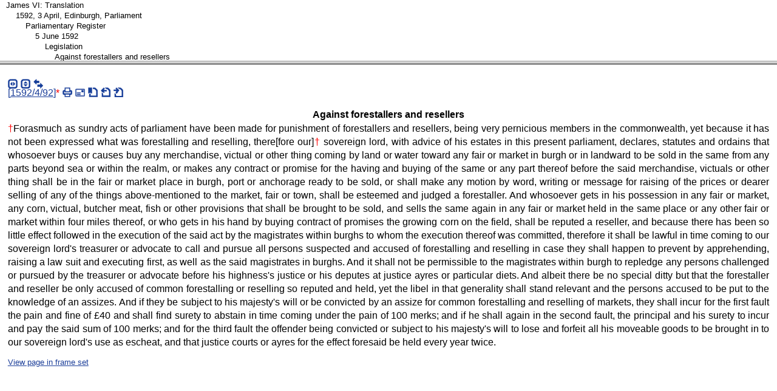

--- FILE ---
content_type: text/html; charset=UTF-8
request_url: https://www.rps.ac.uk/search.php?a=fcf&fn=jamesvi_trans&id=10964&t=trans
body_size: 450
content:
<?xml version="1.0" encoding="UTF-8"?>
<!DOCTYPE html PUBLIC "-//W3C//DTD XHTML 1.0 Frameset//EN" "http://www.w3.org/TR/xhtml1/DTD/xhtml1-frameset.dtd">
<html xmlns="http://www.w3.org/1999/xhtml">
	<head>
		<title>Records of the Parliaments of Scotland</title>
	</head>
	<frameset 
			rows="100,*"
			>
		<!-- ancestor frame -->
		<frame 
				id="ancestors" 
				name="ancestors"
				src="search.php?action=fetch_chunk_ancestor&amp;fn=jamesvi_trans&amp;id=10964&amp;type=trans"
				/>
		<!-- chunk frame -->
		<frame 
				id="cf"
				name="cf"
				src="search.php?action=fc&amp;fn=jamesvi_trans&amp;id=10964:&amp;query=&amp;type=trans&variants=&google=#_d_on"
				/>
		<!-- no frames -->
		<noframes>
			<body>
				<h1>Records of the Parliaments of Scotland</h1>
				<p>Your browser does not support frames. You can:</p>
				<ul>
					<li>
						<a 
								href="search.php?action=fetch_chunk_ancestor&amp;fn=jamesvi_trans&amp;id=10964&amp;type=trans"
								>see the parent headings of the text containing <em></em></a>
					</li>
					<li>
						<a 
								href="search.php?action=fc&amp;fn=jamesvi_trans&amp;id=10964&amp;query=&amp;type=trans&variants=&google=#_d_on"
								>see the text containing <em></em></a>
					</li>
				</ul>
			</body>
		</noframes>
	</frameset>
</html>
<script defer src="https://static.cloudflareinsights.com/beacon.min.js/vcd15cbe7772f49c399c6a5babf22c1241717689176015" integrity="sha512-ZpsOmlRQV6y907TI0dKBHq9Md29nnaEIPlkf84rnaERnq6zvWvPUqr2ft8M1aS28oN72PdrCzSjY4U6VaAw1EQ==" data-cf-beacon='{"version":"2024.11.0","token":"10d3b03c12fe47b49fae5c66ab5905c3","r":1,"server_timing":{"name":{"cfCacheStatus":true,"cfEdge":true,"cfExtPri":true,"cfL4":true,"cfOrigin":true,"cfSpeedBrain":true},"location_startswith":null}}' crossorigin="anonymous"></script>


--- FILE ---
content_type: text/html; charset=UTF-8
request_url: https://www.rps.ac.uk/search.php?action=fetch_chunk_ancestor&fn=jamesvi_trans&id=10964&type=trans
body_size: -20
content:
<?xml version="1.0" encoding="UTF-8"?>
<!DOCTYPE html PUBLIC "-//W3C//DTD XHTML 1.0 Strict//EN" "http://www.w3.org/TR/xhtml1/DTD/xhtml1-strict.dtd">
<html xmlns="http://www.w3.org/1999/xhtml" lang="en" xml:lang="en">
  <head>
    <meta http-equiv="Content-Type" content="text/html; charset=UTF-8" />
    <title>Records of the Parliaments of Scotland</title>
    <meta http-equiv="Content-Script-Type" content="text/javascript" />
    <link rel="stylesheet" type="text/css" href="assets/style.css" />
    <link rel="stylesheet" type="text/css" href="assets/breadcrumb.css" />
  </head>
  <body onload="if(top.transformLinks)top.transformLinks(this.document);">
    <ul class="breadcrumb">
      <li class="d1">
        <a href="search.php?action=fcf&amp;fn=jamesvi_trans&amp;id=9479&amp;t=trans" rel="ca">James VI: Translation</a>
      </li>
      <li class="d2">
        <a href="search.php?action=fcf&amp;fn=jamesvi_trans&amp;id=10838&amp;t=trans" rel="ca">1592, 3 April, Edinburgh, Parliament</a>
      </li>
      <li class="d3">
        <a href="search.php?action=fcf&amp;fn=jamesvi_trans&amp;id=10839&amp;t=trans" rel="ca">Parliamentary Register</a>
      </li>
      <li class="d4">
        <a href="search.php?action=fcf&amp;fn=jamesvi_trans&amp;id=10859&amp;t=trans" rel="ca">5 June 1592</a>
      </li>
      <li class="d5">
        <a href="search.php?action=fcf&amp;fn=jamesvi_trans&amp;id=10958&amp;t=trans" rel="ca">Legislation</a>
      </li>
      <li class="d6">
        <a href="search.php?action=fcf&amp;fn=jamesvi_trans&amp;id=10964&amp;t=trans" rel="ca">Against forestallers and resellers</a>
      </li>
    </ul>
    <script type="text/javascript">
        var _gaq = _gaq || [];
        _gaq.push(['_setAccount', 'UA-92405694-7']);
        _gaq.push(['_trackPageview']);

        (function() {
          var ga = document.createElement('script'); ga.type = 'text/javascript'; ga.async = true;
          ga.src = ('https:' == document.location.protocol ? 'https://ssl' : 'http://www') + '.google-analytics.com/ga.js';
          var s = document.getElementsByTagName('script')[0]; s.parentNode.insertBefore(ga, s);
        })();
    
    </script>
  <script defer src="https://static.cloudflareinsights.com/beacon.min.js/vcd15cbe7772f49c399c6a5babf22c1241717689176015" integrity="sha512-ZpsOmlRQV6y907TI0dKBHq9Md29nnaEIPlkf84rnaERnq6zvWvPUqr2ft8M1aS28oN72PdrCzSjY4U6VaAw1EQ==" data-cf-beacon='{"version":"2024.11.0","token":"10d3b03c12fe47b49fae5c66ab5905c3","r":1,"server_timing":{"name":{"cfCacheStatus":true,"cfEdge":true,"cfExtPri":true,"cfL4":true,"cfOrigin":true,"cfSpeedBrain":true},"location_startswith":null}}' crossorigin="anonymous"></script>
</body>
</html>


--- FILE ---
content_type: text/html; charset=UTF-8
request_url: https://www.rps.ac.uk/search.php?action=fc&fn=jamesvi_trans&id=10964:&query=&type=trans&variants=&google=
body_size: 2246
content:
<?xml version="1.0" encoding="UTF-8"?>
<!DOCTYPE html PUBLIC "-//W3C//DTD XHTML 1.0 Strict//EN" "http://www.w3.org/TR/xhtml1/DTD/xhtml1-strict.dtd">
<html xmlns="http://www.w3.org/1999/xhtml" lang="en" xml:lang="en">
  <head>
    <meta http-equiv="Content-Type" content="text/html; charset=UTF-8" />
    <title>Against forestallers and resellers</title>
    <meta http-equiv="Content-Script-Type" content="text/javascript" />
    <meta http-equiv="Content-Style-Type" content="text/css" />
    <link rel="stylesheet" type="text/css" href="assets/style.css" />
    <link rel="stylesheet" type="text/css" href="assets/fff.css" />
    <link rel="stylesheet" type="text/css" href="assets/sprite.css" />
    <script src="assets/google.js" type="text/javascript">
<!--code for google highlighting-->
    </script>
    <script type="text/javascript" src="assets/jquery.min.js">
<!--JQuery code-->
    </script>
    <script type="text/javascript" src="assets/jquery.bgiframe.js">
<!--JQuery code-->
    </script>
    <script type="text/javascript" src="assets/jquery.cluetip.js">
<!--JQuery tooltip code-->
    </script>
    <script type="text/javascript" src="assets/chunk.js">
<!--chunk specific code-->
    </script>
    <script type="text/javascript" src="assets/ct.js">
<!--clue tip options-->
    </script>
    <link rel="stylesheet" type="text/css" href="assets/ct.css" />
  </head>
  <body onload="if(transformLinksChunk){transformLinksChunk(this.document);}if(hideLink){hideLink(this.document);}if (top.expandIndexList) top.expandIndexList('ll10964');if(top.chunkOnLoad){top.chunkOnLoad('ms','jamesvi_trans','_jamesvi_t1592_4_92_d7_trans');}this.onscroll=top.frameButtonsScroll;">
    <p class="navigation_links" id="links_list">
      <span class="links_list">
        <span class="shrink_h s" id="toggleIndexButton">
          <a href="#" onclick="top.toggleIndexFrame();" title="hide/show index frame">
            <span>shrink horizontally</span>
          </a>
        </span>
        <span class="shrink_v s" id="toggleHeaderButton">
          <a href="#" onclick="top.toggleHeaderFrame();" title="hide/show header frame">
            <span>shrink vertically</span>
          </a>
        </span>
        <span class="split_screen s">
          <a href="/search.php?action=fetch_split&amp;id=10964" title="[show MSS and translation together]" onclick="if (top.toggleSplitScreen) return top.toggleSplitScreen(); else return false;">
            <span>split screen</span>
          </a>
        </span>
      </span>
    </p>
    <div class="chunk">
      <div class="ms_off" id="_1592_4_92_d7">
<!--empty div-->
      </div>
      <div class="trans" id="_1592_4_92_d7_on">
        <p class="link" id="t1592_4_92_d7_trans">[<a name="m1592_4_92_d7_ms" id="m1592_4_92_d7_ms"><!--jump point--></a><a href="/search.php?action=fetch_jump&amp;filename=jamesvi_ms&amp;jump=jamesvi_t1592_4_92_d7_trans&amp;type=ms&amp;fragment=m1592_4_92_d7_ms" rel="body">1592/4/92</a>]<a class="footnotelink" id="link1trans"></a><a href="#n1trans" class="popup popup_small" title="follow link to read footnote 1 if popup is not visible" rel="Popup">*</a><span class="links_list"><span class="print s"><a href="/search.php?action=print&amp;id=10964&amp;filename=jamesvi_trans&amp;type=trans" rel="new" title="[print record 1592/4/92]"><span class="icon">[print] </span></a></span><span class="email s"><a href="/search.php?action=email&amp;id=10964&amp;filename=jamesvi_trans&amp;subject=1592/4/92&amp;type=trans" title="[email record 1592/4/92]" rel="newwindow"><span class="icon">[email] </span></a></span><span class="cite s"><a href="/search.php?action=cite&amp;act=1592/4/92&amp;type=trans" title="[cite record 1592/4/92]" rel="newwindow"><span class="icon">[cite] </span></a></span><span class="previous s"><a href="/search.php?a=fcf&amp;fn=jamesvi_trans&amp;id=10963&amp;t=trans" rel="ca" title="Preceding ... For punishment of masterful beggars and relief of the poor"><span class="icon">[preceding] </span></a></span><span class="s next"><a href="/search.php?a=fcf&amp;fn=jamesvi_trans&amp;id=10965&amp;t=trans" rel="ca" title="Following ... Against carriers of cattle and sheep out of the realm"><span class="icon">[following] </span></a></span></span></p>
        <h6 class="fff">Against forestallers and resellers</h6>
        <p><a class="footnotelink" id="link2trans"></a><a href="#n2trans" class="popup popup_small" title="follow link to read footnote 2 if popup is not visible" rel="Popup">†</a>Forasmuch as sundry acts of parliament have been made for punishment of forestallers and resellers, being very pernicious members in the commonwealth, yet because it has not been expressed what was forestalling and reselling, there[fore our]<a class="footnotelink" id="link3trans"></a><a href="#n3trans" class="popup popup_small" title="follow link to read footnote 3 if popup is not visible" rel="Popup">†</a> sovereign lord, with advice of his estates in this present parliament, declares, statutes and ordains that whosoever buys or causes buy any merchandise, victual or other thing coming by land or water toward any fair or market in burgh or in landward to be sold in the same from any parts beyond sea or within the realm, or makes any contract or promise for the having and buying of the same or any part thereof before the said merchandise, victuals or other thing shall be in the fair or market place in burgh, port or anchorage ready to be sold, or shall make any motion by word, writing or message for raising of the prices or dearer selling of any of the things above-mentioned to the market, fair or town, shall be esteemed and judged a forestaller. And whosoever gets in his possession in any fair or market, any corn, victual, butcher meat, fish or other provisions that shall be brought to be sold, and sells the same again in any fair or market held in the same place or any other fair or market within four miles thereof, or who gets in his hand by buying contract of promises the growing corn on the field, shall be reputed a reseller, and because there has been so little effect followed in the execution of the said act by the magistrates within burghs to whom the execution thereof was committed, therefore it shall be lawful in time coming to our sovereign lord's treasurer or advocate to call and pursue all persons suspected and accused of forestalling and reselling in case they shall happen to prevent by apprehending, raising a law suit and executing first, as well as the said magistrates in burghs. And it shall not be permissible to the magistrates within burgh to repledge any persons challenged or pursued by the treasurer or advocate before his highness's justice or his deputes at justice ayres or particular diets. And albeit there be no special ditty but that the forestaller and reseller be only accused of common forestalling or reselling so reputed and held, yet the libel in that generality shall stand relevant and the persons accused to be put to the knowledge of an assizes. And if they be subject to his majesty's will or be convicted by an assize for common forestalling and reselling of markets, they shall incur for the first fault the pain and fine of £40 and shall find surety to abstain in time coming under the pain of 100 merks; and if he shall again in the second fault, the principal and his surety to incur and pay the said sum of 100 merks; and for the third fault the offender being convicted or subject to his majesty's will to lose and forfeit all his moveable goods to be brought in to our sovereign lord's use as escheat, and that justice courts or ayres for the effect foresaid be held every year twice.</p>
        <ol class="footnotes">
          <li><span id="n1trans">NAS, PA2/14, f.34v.</span> <a href="#link1trans" title="Back to location of footnote marker 1">Back</a></li>
          <li><span id="n2trans">Written in margin: 'V'.</span> <a href="#link2trans" title="Back to location of footnote marker 2">Back</a></li>
          <li><span id="n3trans"><em>APS</em> interpolation.</span> <a href="#link3trans" title="Back to location of footnote marker 3">Back</a></li>
        </ol>
      </div>
    </div>
    <p class="show_frameset_links" id="frameset_p">
      <a href="frameset.php?id=10964&amp;type=trans&amp;filename=jamesvi_trans" rel="_top">View page in frame set</a>
    </p>
    <script type="text/javascript">
        var _gaq = _gaq || [];
        _gaq.push(['_setAccount', 'UA-92405694-7']);
        _gaq.push(['_trackPageview']);

        (function() {
          var ga = document.createElement('script'); ga.type = 'text/javascript'; ga.async = true;
          ga.src = ('https:' == document.location.protocol ? 'https://ssl' : 'http://www') + '.google-analytics.com/ga.js';
          var s = document.getElementsByTagName('script')[0]; s.parentNode.insertBefore(ga, s);
        })();
    
    </script>
  <script defer src="https://static.cloudflareinsights.com/beacon.min.js/vcd15cbe7772f49c399c6a5babf22c1241717689176015" integrity="sha512-ZpsOmlRQV6y907TI0dKBHq9Md29nnaEIPlkf84rnaERnq6zvWvPUqr2ft8M1aS28oN72PdrCzSjY4U6VaAw1EQ==" data-cf-beacon='{"version":"2024.11.0","token":"10d3b03c12fe47b49fae5c66ab5905c3","r":1,"server_timing":{"name":{"cfCacheStatus":true,"cfEdge":true,"cfExtPri":true,"cfL4":true,"cfOrigin":true,"cfSpeedBrain":true},"location_startswith":null}}' crossorigin="anonymous"></script>
</body>
</html>


--- FILE ---
content_type: application/javascript
request_url: https://www.rps.ac.uk/assets/ct.js
body_size: -587
content:
// -*- java -*-
$(document).ready(function() {
	 initialiseCoolTip();
});

function initialiseCoolTip() 
{
	 // options for all cluetips
	 var cluetipOptions = {
			local: true,
				attribute: "href",
				showTitle: true,
				titleAttribute: "rel",
				sticky: true,
				width: 200,
				dropShadow: false,
				cluetipClass: "ct",
				closePosition: "title",
				cursor: "pointer"
	 };
	 $("a.popup_small").cluetip(cluetipOptions);
	 
	 // redefine width for other sizes of popup
					
	 cluetipOptions.width = 400;
	 $("a.popup_medium").cluetip(cluetipOptions);
	 
	 cluetipOptions.width = 600;
	 $("a.popup_large").cluetip(cluetipOptions);
}
